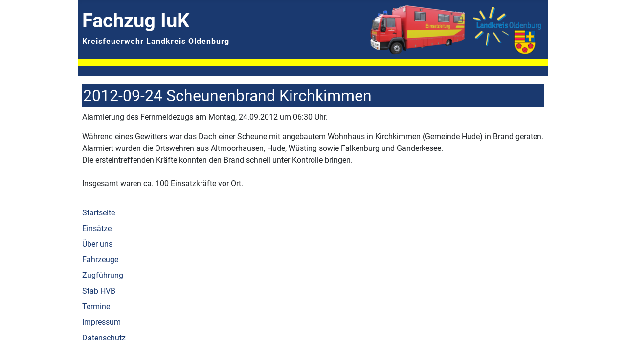

--- FILE ---
content_type: text/html; charset=utf-8
request_url: https://www.iuk-lkol.de/40-2012-09-24-scheunenbrand-kirchkimmen
body_size: 3604
content:
<!DOCTYPE html>
<html lang="de-de" dir="ltr">

<head>
    <meta charset="utf-8">
	<meta name="viewport" content="width=device-width, initial-scale=1">
	<meta name="description" content="Der Fachzug IuK der Kreisfeuerwehr Landkreis Oldenburg">
	<meta name="generator" content="Joomla! - Open Source Content Management">
	<title>Fachzug IuK | Kreisfeuerwehr Landkreis Oldenburg – 2012-09-24 Scheunenbrand Kirchkimmen</title>
	<link href="/media/templates/site/cassiopeia_fmz/images/favicon.ico" rel="alternate icon" type="image/vnd.microsoft.icon">

    <link href="/media/system/css/joomla-fontawesome.min.css?f74f92" rel="lazy-stylesheet"><noscript><link href="/media/system/css/joomla-fontawesome.min.css?f74f92" rel="stylesheet"></noscript>
	<link href="/media/templates/site/cassiopeia/css/global/fonts-local_roboto.min.css?f74f92" rel="lazy-stylesheet"><noscript><link href="/media/templates/site/cassiopeia/css/global/fonts-local_roboto.min.css?f74f92" rel="stylesheet"></noscript>
	<link href="/media/templates/site/cassiopeia/css/template.min.css?f74f92" rel="stylesheet">
	<link href="/media/templates/site/cassiopeia/css/global/colors_alternative.min.css?f74f92" rel="stylesheet">
	<link href="/media/mod_menu/css/mod-menu.min.css?a45ede" rel="stylesheet">
	<link href="/media/templates/site/cassiopeia/css/vendor/joomla-custom-elements/joomla-alert.min.css?0.4.1" rel="stylesheet">
	<link href="/media/templates/site/cassiopeia_fmz/css/user.css?f74f92" rel="stylesheet">
	<link href="/plugins/system/mediabox_ck/assets/mediaboxck.css?ver=2.6.0" rel="stylesheet">
	<style>:root {
		--hue: 214;
		--template-bg-light: #f0f4fb;
		--template-text-dark: #495057;
		--template-text-light: #ffffff;
		--template-link-color: var(--link-color);
		--template-special-color: #001B4C;
		
	}</style>
	<style>
			#mbCenter, #mbToolbar {
	background-color: #1a1a1a;
	-webkit-border-radius: 10px;
	-khtml-border-radius: 10px;
	-moz-border-radius: 10px;
	border-radius: 10px;
	-webkit-box-shadow: 0px 5px 20px rgba(0,0,0,0.50);
	-khtml-box-shadow: 0px 5px 20px rgba(0,0,0,0.50);
	-moz-box-shadow: 0px 5px 20px rgba(0,0,0,0.50);
	box-shadow: 0px 5px 20px rgba(0,0,0,0.50);
	/* For IE 8 */
	-ms-filter: "progid:DXImageTransform.Microsoft.Shadow(Strength=5, Direction=180, Color='#000000')";
	/* For IE 5.5 - 7 */
	filter: progid:DXImageTransform.Microsoft.Shadow(Strength=5, Direction=180, Color='#000000');
	}
	
	#mbOverlay {
		background-color: #000000;
		
	}
	
	#mbCenter.mbLoading {
		background-color: #1a1a1a;
	}
	
	#mbBottom {
		color: #999999;
	}
	
	#mbTitle, #mbPrevLink, #mbNextLink, #mbCloseLink, #mbPlayLink, #mbPauseLink, #mbZoomMinus, #mbZoomValue, #mbZoomPlus {
		color: #ffffff;
	}
		</style>

    <script type="application/json" class="joomla-script-options new">{"joomla.jtext":{"MEDIABOXCK_SHARE":"Share","MEDIABOXCK_EMAIL":"Email","MEDIABOXCK_CLOSE":"=\"Close\"","MEDIABOXCK_NEXT":"Next","MEDIABOXCK_PREV":"Previous","MEDIABOXCK_DOWNLOAD":"Download","MEDIABOXCK_PLAY":"Play","MEDIABOXCK_PAUSE":"Pause","ERROR":"Fehler","MESSAGE":"Nachricht","NOTICE":"Hinweis","WARNING":"Warnung","JCLOSE":"Schließen","JOK":"OK","JOPEN":"Öffnen"},"system.paths":{"root":"","rootFull":"https:\/\/www.iuk-lkol.de\/","base":"","baseFull":"https:\/\/www.iuk-lkol.de\/"},"csrf.token":"52d12822a1e21a233e279ead29d670f5"}</script>
	<script src="/media/system/js/core.min.js?a3d8f8"></script>
	<script src="/media/templates/site/cassiopeia/js/template.min.js?f74f92" type="module"></script>
	<script src="/media/mod_menu/js/menu.min.js?5a565f" type="module"></script>
	<script src="/media/vendor/jquery/js/jquery.min.js?3.7.1"></script>
	<script src="/media/vendor/jquery/js/jquery-noconflict.min.js?3.7.1"></script>
	<script src="/media/system/js/messages.min.js?9a4811" type="module"></script>
	<script src="/plugins/system/mediabox_ck/assets/mediaboxck.min.js?ver=2.9.1"></script>
	<script type="application/ld+json">{"@context":"https://schema.org","@graph":[{"@type":"Organization","@id":"https://www.iuk-lkol.de/#/schema/Organization/base","name":"Fachzug IuK Landkreis Oldenburg","url":"https://www.iuk-lkol.de/"},{"@type":"WebSite","@id":"https://www.iuk-lkol.de/#/schema/WebSite/base","url":"https://www.iuk-lkol.de/","name":"Fachzug IuK | Kreisfeuerwehr Landkreis Oldenburg","publisher":{"@id":"https://www.iuk-lkol.de/#/schema/Organization/base"}},{"@type":"WebPage","@id":"https://www.iuk-lkol.de/#/schema/WebPage/base","url":"https://www.iuk-lkol.de/40-2012-09-24-scheunenbrand-kirchkimmen","name":"Fachzug IuK | Kreisfeuerwehr Landkreis Oldenburg – 2012-09-24 Scheunenbrand Kirchkimmen","description":"Der Fachzug IuK der Kreisfeuerwehr Landkreis Oldenburg","isPartOf":{"@id":"https://www.iuk-lkol.de/#/schema/WebSite/base"},"about":{"@id":"https://www.iuk-lkol.de/#/schema/Organization/base"},"inLanguage":"de-DE"},{"@type":"Article","@id":"https://www.iuk-lkol.de/#/schema/com_content/article/40","name":"2012-09-24 Scheunenbrand Kirchkimmen","headline":"2012-09-24 Scheunenbrand Kirchkimmen","inLanguage":"de-DE","isPartOf":{"@id":"https://www.iuk-lkol.de/#/schema/WebPage/base"}}]}</script>
	<script>
						Mediabox.scanPage = function() {
							var links = jQuery('a').filter(function(i) {
								if ( jQuery(this).attr('rel') 
										&& jQuery(this).data('mediaboxck_done') != '1') {
									var patt = new RegExp(/^lightbox/i);
									return patt.test(jQuery(this).attr('rel'));
								}
							});
							if (! links.length) return false;

							new Mediaboxck(links, {
								overlayOpacity : 	0.7,
								resizeOpening : 	1,
								resizeDuration : 	240,
								initialWidth : 		320,
								initialHeight : 	180,
								fullWidth : 		'0',
								defaultWidth : 		'800',
								defaultHeight : 	'360',
								showCaption : 		1,
								showCounter : 		1,
								loop : 				0,
								isMobileEnable: 	1,
								// mobileDetection: 	'resolution',
								isMobile: 			false,
								mobileResolution: 	'640',
								attribType :		'rel',
								showToolbar :		'0',
								diapoTime :			'3000',
								diapoAutoplay :		'0',
								toolbarSize :		'normal',
								medialoop :		false,
								showZoom :		0,
								share :		0,
								download :		0,
								theme :		'defalut',
								counterText: '({x} of {y})',
							}, null, function(curlink, el) {
								var rel0 = curlink.rel.replace(/[[]|]/gi," ");
								var relsize = rel0.split(" ");
								return (curlink == el) || ((curlink.rel.length > 8) && el.rel.match(relsize[1]));
							});
						};
					jQuery(document).ready(function(){
						Mediabox.scanPage();
					});
</script>

</head>

<body class="site com_content wrapper-static view-article layout-blog no-task itemid-102 has-sidebar-left">
    <header class="header container-header full-width position-sticky sticky-top">

        
        
                    <div class="grid-child">
                <div class="navbar-brand">
                    <a class="brand-logo" href="/">
                        <span title="Fachzug IuK | Kreisfeuerwehr Landkreis Oldenburg">Fachzug IuK</span>                    </a>
                                            <div class="site-description">Kreisfeuerwehr Landkreis Oldenburg</div>
                                    </div>
				<div class="logo-right">
                    <img src="/images/elw-landkreis.png" alt="Logo ELW">
                </div>
            </div>
        
        		
		<div class="header-bottom">
        </div>
      
    </header>

    <div class="site-grid">
        
        
        
                    <div class="grid-child container-sidebar-left">
                <div class="sidebar-left no-card ">
        <ul id="mod-menu1" class="mod-menu mod-list nav nav-active-open">
<li class="nav-item item-102 default current active"><a href="/" aria-current="location">Startseite</a></li><li class="nav-item item-154"><a href="/einsaetze" >Einsätze</a></li><li class="nav-item item-109"><a href="/ueber-uns" >Über uns</a></li><li class="nav-item item-117"><a href="/fahrzeug" >Fahrzeuge</a></li><li class="nav-item item-108"><a href="/zugfuehrung" >Zugführung</a></li><li class="nav-item item-111"><a href="/stab-hvb" >Stab HVB</a></li><li class="nav-item item-119 parent"><a href="/termine" >Termine</a></li><li class="nav-item item-129"><a href="/impressum" >Impressum</a></li><li class="nav-item item-507"><a href="/datenschutz" >Datenschutz</a></li></ul>
</div>

            </div>
        
        <div class="grid-child container-component">
            
            
            <div id="system-message-container" aria-live="polite"></div>

            <main>
                <div class="com-content-article item-page">
    <meta itemprop="inLanguage" content="de-DE">
    
    
        <div class="page-header">
        <h1>
            2012-09-24 Scheunenbrand Kirchkimmen        </h1>
                            </div>
        
        
    
    
        
                                                <div class="com-content-article__body">
        <p style="text-align: justify;">Alarmierung des Fernmeldezugs am Montag, 24.09.2012 um 06:30 Uhr.</p>
<p style="text-align: justify;">Während eines Gewitters war das Dach einer Scheune mit angebautem Wohnhaus in Kirchkimmen (Gemeinde Hude) in Brand geraten.<br />Alarmiert wurden die Ortswehren aus Altmoorhausen, Hude, Wüsting sowie Falkenburg und Ganderkesee.<br />Die ersteintreffenden Kräfte konnten den Brand schnell unter Kontrolle bringen.<br /><br />Insgesamt waren ca. 100 Einsatzkräfte vor Ort.</p>     </div>

        
                                        </div>

            </main>
            
        </div>

        
        
            </div>

            <footer class="container-footer footer full-width">
            <div class="grid-child">
                <div class="mod-footer">
    <div class="footer1">Copyright &#169; 2025 Fachzug IuK | Kreisfeuerwehr Landkreis Oldenburg. Alle Rechte vorbehalten.</div>
</div>

            </div>
        </footer>
    
            <a href="#top" id="back-top" class="back-to-top-link" aria-label="Zurück nach oben">
            <span class="icon-arrow-up icon-fw" aria-hidden="true"></span>
        </a>
    
    
</body>

</html>

--- FILE ---
content_type: text/css
request_url: https://www.iuk-lkol.de/media/templates/site/cassiopeia_fmz/css/user.css?f74f92
body_size: 396
content:
.field-label {
    font-weight: bold;
}
.header .logo-right{
	float: right;
}

.full-width {
	margin: auto;
	max-width: 60rem;
	width: 100%;
}

h1 {
	padding: 5px 2px;
	color: rgb(255,255,255) !important;
	background-color: rgb(26,57,111);
	font-size: 2rem;
	font-weight: 400;
}

h2 {
	padding: 5px 2px;
	color: rgb(255,255,255) !important;
	background-color: rgb(26,57,111);
	font-size: 1.5rem;
	font-weight: 400;
}

:root {
  --link-color: #1a396f;
  --cassiopeia-color-primary: #1a396f;
  --cassiopeia-color-link: #1a396f;
  --cassiopeia-color-hover: #1a396f;
}

.brand-logo{
	font-size: 2.5rem;
	font-weight: var(--cassiopeia-font-weight-headings);
	text-decoration: none;
}

.site-description{
	letter-spacing: 1px;
	font-weight: var(--cassiopeia-font-weight-headings);
}

.header-bottom{
	border-bottom:solid 15px #ffff00;
	margin-bottom:20px;
}

@media (max-width: 600px){
  .brand-logo {
    font-size: 1.5rem;
  }
}

@supports (display:grid){
	@media (max-width: 992px){
		.site-grid {
			grid-template-areas: ". banner banner banner banner ." ". top-a top-a top-a top-a ." ". top-b top-b top-b top-b ." ". side-l side-l side-l side-l ." ". comp comp comp comp ." ". side-r side-r side-r side-r ." ". bot-a bot-a bot-a bot-a ." ". bot-b bot-b bot-b bot-b .";
		}
	}
}

@supports (display: grid) {
  @media (min-width: 992px) {
    .site-grid {
      grid-template-columns: [full-start] minmax(0,1fr) [main-start] repeat(4,minmax(0,14rem)) [main-end] minmax(0,1fr) [full-end]
    }
  }
}

.fields-container {
	padding-left: 0;
}

.footer .grid-child {
	padding: 1rem .5em;
}